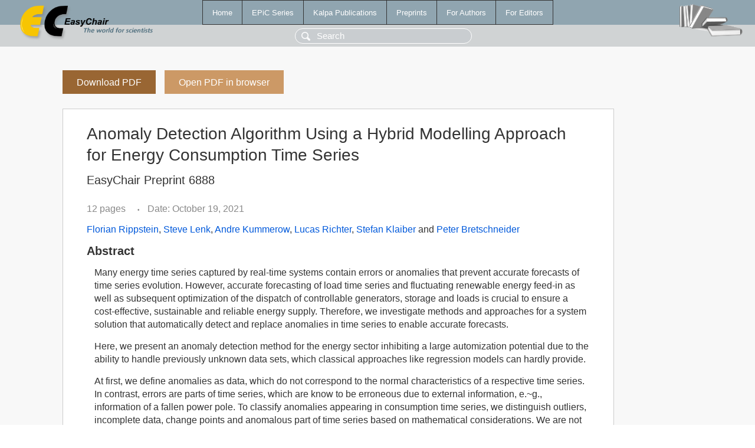

--- FILE ---
content_type: text/html; charset=UTF-8
request_url: https://yahootechpulse.easychair.org/publications/preprint/WBfH
body_size: 2351
content:
<!DOCTYPE html>
<html lang='en-US'><head><meta content='text/html; charset=UTF-8' http-equiv='Content-Type'/><title>Anomaly Detection Algorithm Using a Hybrid Modelling Approach for Energy Consumption Time Series</title><link href='/images/favicon.ico' rel='icon' type='image/jpeg'/><link href='/css/cool.css?version=531' rel='StyleSheet' type='text/css'/><link href='/css/publications.css?version=531' rel='StyleSheet' type='text/css'/><script src='/js/easy.js?version=531'></script><script src='/publications/pubs.js?version=531'></script></head><body class="pubs"><table class="page"><tr style="height:1%"><td><div class="menu"><table class="menutable"><tr><td><a class="mainmenu" href="/publications/" id="t:HOME">Home</a></td><td><a class="mainmenu" href="/publications/EPiC" id="t:EPIC">EPiC Series</a></td><td><a class="mainmenu" href="/publications/Kalpa" id="t:KALPA">Kalpa Publications</a></td><td><a class="mainmenu" href="/publications/preprints" id="t:PREPRINTS">Preprints</a></td><td><a class="mainmenu" href="/publications/for_authors" id="t:FOR_AUTHORS">For Authors</a></td><td><a class="mainmenu" href="/publications/for_editors" id="t:FOR_EDITORS">For Editors</a></td></tr></table></div><div class="search_row"><form onsubmit="alert('Search is temporarily unavailable');return false;"><input id="search-input" name="query" placeholder="Search" type="text"/></form></div><div id="logo"><a href="/"><img class="logonew_alignment" src="/images/logoECpubs.png"/></a></div><div id="books"><img class="books_alignment" src="/images/books.png"/></div></td></tr><tr style="height:99%"><td class="ltgray"><div id="mainColumn"><table id="content_table"><tr><td style="vertical-align:top;width:99%"><a class="pdf_download_preprint" href="/publications/preprint/WBfH/download" title="Download full-text preprint">Download PDF</a><a class="pdf_open_preprint" href="/publications/preprint/WBfH/open" title="Open full-text preprint in browser">Open PDF in browser</a><div class="abstractBox"><h1>Anomaly Detection Algorithm Using a Hybrid Modelling Approach for Energy Consumption Time Series</h1><h3 class="preprint_number">EasyChair Preprint 6888</h3><span class="pages">12 pages</span><span class="pagesbull">•</span><span class="date">Date: October 19, 2021</span><div class="authors"><a href="/publications/author/w5nJ">Florian Rippstein</a>, <a href="/publications/author/G2b2">Steve Lenk</a>, <a href="/publications/author/2WbV">Andre Kummerow</a>, <a href="/publications/author/xx2b">Lucas Richter</a>, <a href="/publications/author/lrK2">Stefan Klaiber</a> and <a href="/publications/author/xDVr">Peter Bretschneider</a></div><h3>Abstract</h3><p>Many energy time series captured by real-time systems contain errors or anomalies that prevent accurate forecasts of time series evolution. However, accurate forecasting of load time series and fluctuating renewable energy feed-in as well as subsequent optimization of the dispatch of controllable generators, storage and loads is crucial to ensure a cost-effective, sustainable and reliable energy supply. Therefore, we investigate methods and approaches for a system solution that automatically detect and replace anomalies in time series to enable accurate forecasts.</p><p>Here, we present an anomaly detection method for the energy sector inhibiting a large automization potential due to the ability to handle previously unknown data sets, which classical approaches like regression models can hardly provide.</p><p>At first, we define anomalies as data, which do not correspond to the normal characteristics of a respective time series. In contrast, errors are parts of time series, which are know to be erroneous due to external information, e.~g., information of a fallen power pole. To classify anomalies appearing in consumption time series, we distinguish outliers, incomplete data, change points and anomalous part of time series based on mathematical considerations. We are not aware of any literature presenting a similar formal classification.</p><p>To investigate our detection methods, we manipulated real, highly accumulated energy consumption time series, that were manually verified and corrected externally. A classical approach to detect anomalies is to calculate the difference between estimation and observation. e.~g., by using regression. Unfortunately, these approaches are only applicable if a sufficient amount of data for the respective time series are available to calculate an appropriate estimation. Alternative approaches like Shannon entropy and classification are able to detect anomalies in previously unknown time series, yet yielding improvable results.</p><p><b>Keyphrases</b>: <a href="/publications/keyword/8kNh">Time Series Processing</a>, <a href="/publications/keyword/4PB5">anomaly detection</a>, <a href="/publications/keyword/cqvL">energy consumption</a></p><table style="margin-top:10px"><tr><td class="paper_link" style="padding-right:7pt"><b>Links:</b></td><td class="paper_link"><a href="/publications/preprint/WBfH" title="EasyChair link">https://easychair.org/publications/preprint/WBfH</a></td></tr></table><div class="bibtex_button" onclick="Pubs.bibtex()">BibTeX entry <div class="bibtex" id="bibtex" onclick="Pubs.bibtexInner()">BibTeX does not have the right entry for preprints. This is a hack for producing the correct reference:<pre>@booklet{EasyChair:6888,
  author    = {Florian Rippstein and Steve Lenk and Andre Kummerow and Lucas Richter and Stefan Klaiber and Peter Bretschneider},
  title     = {Anomaly Detection Algorithm Using a Hybrid Modelling Approach for Energy Consumption Time Series},
  howpublished = {EasyChair Preprint 6888},
  year      = {EasyChair, 2021}}
</pre></div></div></div><a class="pdf_download_preprint" href="/publications/preprint/WBfH/download" title="Download full-text preprint">Download PDF</a><a class="pdf_open_preprint" href="/publications/preprint/WBfH/open" title="Open full-text preprint in browser">Open PDF in browser</a></td></tr></table></div></td></tr><tr><td class="footer">Copyright © 2012-2026 easychair.org. All rights reserved.</td></tr></table></body></html>